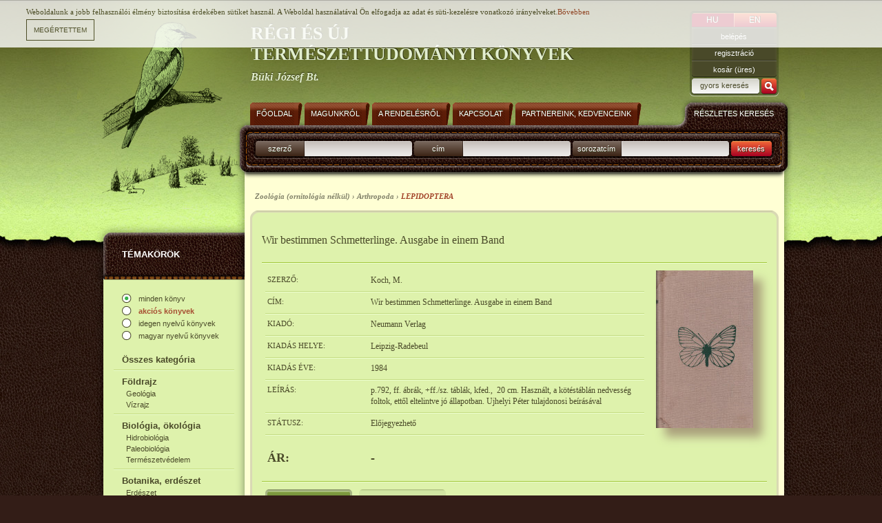

--- FILE ---
content_type: text/html; charset=iso-8859-2
request_url: https://buki-konyv.hu/hu/webshop/wir-bestimmen-schmetterlinge-ausgabe-in-einem-band/11787/
body_size: 3737
content:
<!DOCTYPE HTML PUBLIC "-//W3C//DTD HTML 4.01//EN" "http://www.w3.org/TR/html4/strict.dtd">
<html>

<head>
<!-- HTML_HEAD start -->
<title>Wir bestimmen Schmetterlinge. Ausgabe in einem Band - Zoológia (ornitológia nélkül) - Arthropoda - Lepidoptera - Régi és új természettudományi könyvek</title>
<meta name="keywords" content="Wir bestimmen Schmetterlinge. Ausgabe in einem Band"><meta name="description" content="p.792, ff. ábrák, +ff./sz. táblák, kfed.,  20 cm. Használt, a kötéstáblán nedvesség foltok, ettől eltelintve jó állapotban. Ujhe......"><meta http-equiv="content-type" content="text/html; charset=iso-8859-2">
<link rel="stylesheet" type="text/css" href="/styles.css">
<link rel="shortcut icon" href="/favicon.ico" type="image/x-icon">
<link rel="stylesheet" href="/inc/javascript/jquery/css/lightbox.css" media="screen"/>
<meta http-equiv="imagetoolbar" content="false">

<!-- common start -->

<script type="text/javascript" src="/inc/javascript/jquery/jquery.min.js"></script>
<script type="text/javascript" src="/inc/javascript/common.js"></script>
<script type="text/javascript" src="/inc/javascript/jquery/lightbox-2.6.min.js"></script>
<script type="text/javascript">
	sitemap_id='10';
</script>

<script type="text/javascript" src="/inc/javascript/jquery.cookiesdirective.js"></script>
<script>
	$(document).ready(function() {
		$.cookiesDirective({
			privacyPolicyUri: '/hu/adatvedelem',
			duration: 300,
			message: 'Weboldalunk a jobb felhasználói élmény biztosítása érdekében sütiket használ. A Weboldal használatával Ön elfogadja az adat és süti-kezelésre vonatkozó irányelveket.'
		});
	});

</script>

<!-- common end -->

<!-- google start -->
<!-- Google tag (gtag.js) -->
<script async src="https://www.googletagmanager.com/gtag/js?id=G-K12MTG7ZRE"></script>
<script>
    window.dataLayer = window.dataLayer || [];
    function gtag(){dataLayer.push(arguments);}
    gtag('js', new Date());

    gtag('config', 'G-K12MTG7ZRE');
</script>
<!-- google end -->
<!-- HTML_HEAD END -->
</head>
<body>

<!-- HEADER START -->
<!-- gallery and image start -->
<div id="img_large" class="img_large"><iframe name="img_large_frame" id="img_large_frame" src="" scrolling="no" frameborder="0" width="0" height="0"></iframe></div>

<script type="text/javascript">
	img_inline_params='';
	gallery_params='&database_name=products&images=14&database_id=11787&title=Wir+bestimmen+Schmetterlinge.+Ausgabe+in+einem+Band';
</script>
<!-- gallery and image end -->

<!-- popup start -->
<script type="text/javascript" src="/inc/javascript/jquery/bpopup.js"></script>
<div id="bpopup_popup"></div>
<!-- popup end -->
<div id="header_container"></div>
<div id="main_content">
	<div id="header">
		<a id="logo" href="/"></a>
		<div id="slogen">
			RÉGI ÉS ÚJ<br>TERMÉSZETTUDOMÁNYI KÖNYVEK
			<div>Büki József Bt.</div>
		</div>
		<div id="login">
			<a href="/misc/changelang.php?lang=hu" class="btn lng lng_left">HU</a>
			<a href="/misc/changelang.php?lang=en" class="btn lng lng_right_inactive">EN</a>
			<div class="divider"></div>
			<form name="LoginForm" method="post" action="/hu/misc/register.php">
				<input type="hidden" name="formaction" value="login_done">
				<input type="hidden" name="redirect" value="/hu/webshop/wir-bestimmen-schmetterlinge-ausgabe-in-einem-band/11787/?">
				<a href="" class="btn nolink first" onclick="document.LoginForm.formaction.value='login';LoginForm.submit();">belépés</a>
				<a href="" class="btn nolink reg" onclick="document.LoginForm.formaction.value='register';LoginForm.submit();">regisztráció</a>
			</form>
			<a href="" onclick="basket('hu');" class="btn nolink basket">kosár  (üres)</a>
			<form action="/hu/webshop/" name="SearchForm" method="get">
				<input type="text" id="search_hu" name="q" maxlength="64" value="gyors keresés">
				<a class="keres nolink" onclick="SearchForm.submit()" href=""></a>
				<div class="divider"></div>
			</form>
		</div>

	</div>
	<div id="content_bg">
		<div id="menu_left">
			<div id="categories_top">
				TÉMAKÖRÖK
			</div>
			<div id="categories">
				<a class="lang_active" href="/hu/webshop/?categories_id=52">minden könyv</a>
				<a class="lang " href="/hu/webshop/?categories_id=52&blang=&special_offer=1"><span class="hlight"><b>akciós könyvek</b></span></a>

				<a class="lang" href="/hu/webshop/?categories_id=52&blang=1&special_offer=">idegen nyelvű könyvek</a>
				<a class="lang lang_last" href="/hu/webshop/?categories_id=52&blang=2&special_offer=">magyar nyelvű könyvek</a>


				<a class="cats cat1" href="/hu/webshop/osszes-kategoria/0/?categories_id=0&blang=&special_offer=">Összes kategória</a>
				<div class="text_divider"></div>
				<a class="cats cat1" href="/hu/webshop/foldrajz/0/?categories_id=37&blang=&special_offer=">Földrajz</a>
				<a class="cats cat2" href="/hu/webshop/geologia/0/?categories_id=38&blang=&special_offer=">Geológia</a>

				<a class="cats cat2" href="/hu/webshop/vizrajz/0/?categories_id=39&blang=&special_offer=">Vízrajz</a>

				<div class="text_divider"></div>
				<a class="cats cat1" href="/hu/webshop/biologia-okologia/0/?categories_id=40&blang=&special_offer=">Biológia, ökológia</a>
				<a class="cats cat2" href="/hu/webshop/hidrobiologia/0/?categories_id=41&blang=&special_offer=">Hidrobiológia</a>

				<a class="cats cat2" href="/hu/webshop/paleobiologia/0/?categories_id=42&blang=&special_offer=">Paleobiológia</a>

				<a class="cats cat2" href="/hu/webshop/termeszetvedelem/0/?categories_id=43&blang=&special_offer=">Természetvédelem</a>

				<div class="text_divider"></div>
				<a class="cats cat1" href="/hu/webshop/botanika-erdeszet/0/?categories_id=44&blang=&special_offer=">Botanika, erdészet</a>
				<a class="cats cat2" href="/hu/webshop/erdeszet/0/?categories_id=45&blang=&special_offer=">Erdészet</a>

				<div class="text_divider"></div>
				<a class="cats cat1" href="/hu/webshop/mikologia/0/?categories_id=47&blang=&special_offer=">Mikológia</a>
				<div class="text_divider"></div>
				<a class="cats cat1" href="/hu/webshop/ornitologia/0/?categories_id=48&blang=&special_offer=">Ornitológia</a>
				<div class="text_divider"></div>
				<a class="cats cat1 active " href="/hu/webshop/zoologia-ornitologia-nelkul/0/?categories_id=49&blang=&special_offer=">Zoológia (ornitológia nélkül)</a>
				<a class="cats cat2" href="/hu/webshop/mollusca/0/?categories_id=50&blang=&special_offer=">Mollusca</a>

				<a class="cats cat2 active " href="/hu/webshop/arthropoda/0/?categories_id=51&blang=&special_offer=">Arthropoda</a>

				<a class="cats cat3 actual active " href="/hu/webshop/lepidoptera/0/?categories_id=52&blang=&special_offer=">Lepidoptera</a>
				<a class="cats cat2" href="/hu/webshop/pisces/0/?categories_id=53&blang=&special_offer=">Pisces</a>

				<a class="cats cat2" href="/hu/webshop/amphibia/0/?categories_id=54&blang=&special_offer=">Amphibia</a>

				<a class="cats cat2" href="/hu/webshop/reptilia/0/?categories_id=55&blang=&special_offer=">Reptilia</a>

				<a class="cats cat2" href="/hu/webshop/mammalia/0/?categories_id=56&blang=&special_offer=">Mammalia</a>

				<a class="cats cat2" href="/hu/webshop/vadaszat/0/?categories_id=57&blang=&special_offer=">Vadászat</a>

				<div class="text_divider"></div>
				<a class="cats cat1" href="/hu/webshop/egyeb/0/?categories_id=58&blang=&special_offer=">Egyéb</a>
				<div class="text_divider"></div>
			</div>
				
		</div>
		<div id="main">
			<div id="search">
				<div id="menu_top">
					<a class="menu_item" href="/hu/">
						<div class="left"></div>
						<div class="middle">Főoldal</div>
						<div class="right"></div>
					</a>
					<a class="menu_item" href="/hu/magunkrol/">
						<div class="left"></div>
						<div class="middle">Magunkról</div>
						<div class="right"></div>
					</a>
					<a class="menu_item" href="/hu/a-rendelesrol/">
						<div class="left"></div>
						<div class="middle">A rendelésről</div>
						<div class="right"></div>
					</a>
					<a class="menu_item" href="/hu/kapcsolat/">
						<div class="left"></div>
						<div class="middle">Kapcsolat</div>
						<div class="right"></div>
					</a>
					<a class="menu_item" href="/hu/partnereink/">
						<div class="left"></div>
						<div class="middle">Partnereink, kedvenceink</div>
						<div class="right"></div>
					</a>
				</div>
				<div id="search_details">RÉSZLETES KERESÉS</div>
				<div id="search_items">
					<form action="/hu/webshop/" name="MainSearchForm" method="get">
						<div class="labels">szerző</div>
						<input type="text" name="author" value="" maxlength="64" />
						<div class="labels">cím</div>
						<input type="text" name="book_title" value="" maxlength="64" />
						<div class="labels">sorozatcím</div>
						<input type="text" name="series" value="" maxlength="64" />
						<div class="labels searchbtn" onclick="MainSearchForm.submit()">keresés</div>
						<input type="hidden" name="blang" value="">
					</form>

					<script type="text/javascript">
						if (document.layers) document.MainSearchForm.captureEvents(Event.KEYPRESS);
						document.MainSearchForm.onkeypress = function (evt)
							{
							var key = document.all ? event.keyCode : evt.which ? evt.which : evt.keyCode;
							if (key == 13) submitMainSearchForm();
							}

						function submitMainSearchForm()
							{
							document.MainSearchForm.submit();
							}
					</script>
					<div class="divider"></div>
				</div>
			</div>
			<div id="content"><!-- HEADER END -->
<div class="history">
Zoológia (ornitológia nélkül) &rsaquo; Arthropoda &rsaquo; <span class="highlight">Lepidoptera</span></div>
<div class="box_top"></div>
<div class="box long">
	<div class="text">
		<h1>Wir bestimmen Schmetterlinge. Ausgabe in einem Band</h1>
		<div class="title_divider"></div>

		<div class="prd_text">

		<div class="floatright">
			<a href="/image/?id=31370&ext=jpg&th=gallery&lang=hu" data-lightbox="books"><img src="/image/?id=31370&ext=jpg&th=b&lang=hu" class="prd_img block"></a><br>

		</div>

			<table class="half hu">
				<tr>
					<td class="first">Szerző:</td>
					<td class="sec">Koch, M.</td>
				</tr>
				<tr>
					<td colspan="2" class="line"><div class="text_divider"></div></td>
				</tr>
				<tr>
					<td class="first">Cím:</td>
					<td class="sec">Wir bestimmen Schmetterlinge. Ausgabe in einem Band</td>
				</tr>
				<tr>
					<td colspan="2" class="line"><div class="text_divider"></div></td>
				</tr>
				<tr>
					<td class="first">Kiadó:</td>
					<td class="sec">Neumann Verlag</td>
				</tr>
				<tr>
					<td colspan="2" class="line"><div class="text_divider"></div></td>
				</tr>
				<tr>
					<td class="first">Kiadás helye:</td>
					<td class="sec">Leipzig-Radebeul</td>
				</tr>
				<tr>
					<td colspan="2" class="line"><div class="text_divider"></div></td>
				</tr>
				<tr>
					<td class="first">Kiadás éve:</td>
					<td class="sec">1984</td>
				</tr>
				<tr>
					<td colspan="2" class="line"><div class="text_divider"></div></td>
				</tr>
				<tr>
					<td class="first">Leírás:</td>
					<td class="sec">p.792, ff. ábrák, +ff./sz. táblák, kfed.,  20 cm. Használt, a kötéstáblán nedvesség foltok, ettől eltelintve jó állapotban. Ujhelyi Péter tulajdonosi beírásával</td>
				</tr>
				<tr>
					<td colspan="2" class="line"><div class="text_divider"></div></td>
				</tr>

				<tr>
					<td class="first">Státusz:</td>
					<td class="sec">Előjegyezhető</td>
				</tr>
				<tr>
					<td colspan="2" class="line"><div class="text_divider"></div></td>
				</tr>
				<tr>
					<td class="first price">Ár:</td>
					<td class="sec price">
                                                        -
                        					</td>
				</tr>
			</table>
			<div class="divider"></div>
		</div>
		<div class="title_divider"></div>
		<div class="prd_text" id="product">
			<a class="jenson_green nolink floatleft rmarg10" href="" onclick="basket('hu','add','product','11787');">Előjegyzés</a>
			<a class="jenson_fav nolink floatleft" href="" onclick="favourites('hu','add','products','11787');">Polcra teszem</a>
			<div class="divider"></div>
			<input type="hidden" name="checksum" value="">
			<!-- <input type="hidden" name="name" value="Koch%2C+M.: Wir+bestimmen+Schmetterlinge.+Ausgabe+in+einem+Band"> -->
			<input type="hidden" name="count" value="1">
			<input type="hidden" name="price" value="12000">
			<input type="hidden" name="price_orig" value="12000">
			<input type="hidden" name="currencies_orig" value="HUF">

		</div>
		<div class="title_divider tmarg29"></div>

			<div id="gallery_imgs">
				<a href="/image/?id=31371&ext=jpg&th=gallery&lang=hu" data-lightbox="books">
				<img src="/image/?id=31371&ext=jpg&th=sq&lang=hu" class="prd_img" width="100" height="140">
				</a>
				<a href="/image/?id=31372&ext=jpg&th=gallery&lang=hu" data-lightbox="books">
				<img src="/image/?id=31372&ext=jpg&th=sq&lang=hu" class="prd_img" width="100" height="140">
				</a>
				<a href="/image/?id=31373&ext=jpg&th=gallery&lang=hu" data-lightbox="books">
				<img src="/image/?id=31373&ext=jpg&th=sq&lang=hu" class="prd_img" width="100" height="140">
				</a>
				<a href="/image/?id=31374&ext=jpg&th=gallery&lang=hu" data-lightbox="books">
				<img src="/image/?id=31374&ext=jpg&th=sq&lang=hu" class="prd_img" width="100" height="140">
				</a>
				<a href="/image/?id=31375&ext=jpg&th=gallery&lang=hu" data-lightbox="books">
				<img src="/image/?id=31375&ext=jpg&th=sq&lang=hu" class="prd_img" width="100" height="140">
				</a>
				<a href="/image/?id=31376&ext=jpg&th=gallery&lang=hu" data-lightbox="books">
				<img src="/image/?id=31376&ext=jpg&th=sq&lang=hu" class="prd_img" width="100" height="140">
				</a>
				<a href="/image/?id=31377&ext=jpg&th=gallery&lang=hu" data-lightbox="books">
				<img src="/image/?id=31377&ext=jpg&th=sq&lang=hu" class="prd_img" width="100" height="140">
				</a>
				<a href="/image/?id=31378&ext=jpg&th=gallery&lang=hu" data-lightbox="books">
				<img src="/image/?id=31378&ext=jpg&th=sq&lang=hu" class="prd_img" width="100" height="140">
				</a>
				<a href="/image/?id=31379&ext=jpg&th=gallery&lang=hu" data-lightbox="books">
				<img src="/image/?id=31379&ext=jpg&th=sq&lang=hu" class="prd_img" width="100" height="140">
				</a>
				<a href="/image/?id=31380&ext=jpg&th=gallery&lang=hu" data-lightbox="books">
				<img src="/image/?id=31380&ext=jpg&th=sq&lang=hu" class="prd_img" width="100" height="140">
				</a>
				<a href="/image/?id=31382&ext=jpg&th=gallery&lang=hu" data-lightbox="books">
				<img src="/image/?id=31382&ext=jpg&th=sq&lang=hu" class="prd_img" width="100" height="140">
				</a>
				<a href="/image/?id=31383&ext=jpg&th=gallery&lang=hu" data-lightbox="books">
				<img src="/image/?id=31383&ext=jpg&th=sq&lang=hu" class="prd_img" width="100" height="140">
				</a>
				<a href="/image/?id=31384&ext=jpg&th=gallery&lang=hu" data-lightbox="books">
				<img src="/image/?id=31384&ext=jpg&th=sq&lang=hu" class="prd_img" width="100" height="140">
				</a>
			</div>

	</div>
</div>
<div class="box_bottom"></div>



<!-- FOOTER START -->
			</div>
		</div>		
		<div class="divider"></div>
	</div>
</div>
<div id="footer_bg">
	<div id="footer_container">
		<div id="footer">
			<div id="bottom_menu">
			<a href="/hu/adatvedelem/">Adatvédelem</a>
					
			</div>
			<div id="footer_left">
				<a href="/hu/">Főoldal</a>
		<div class="footer_divider"></div>				<a href="/hu/magunkrol/">Magunkról</a>
		<div class="footer_divider"></div>				<a href="/hu/a-rendelesrol/">A rendelésről</a>
		<div class="footer_divider"></div>				<a href="/hu/kapcsolat/">Kapcsolat</a>
		<div class="footer_divider"></div>				<a href="/hu/partnereink/">Partnereink, kedvenceink</a>
			
			</div>
			<div class="divider"></div>
			<a id="lampyon" href="http://www.lampyon.com" target="_blank"></a>
		</div>
	</div>
</div>


<!-- FOOTER END -->

</body>
</html>
